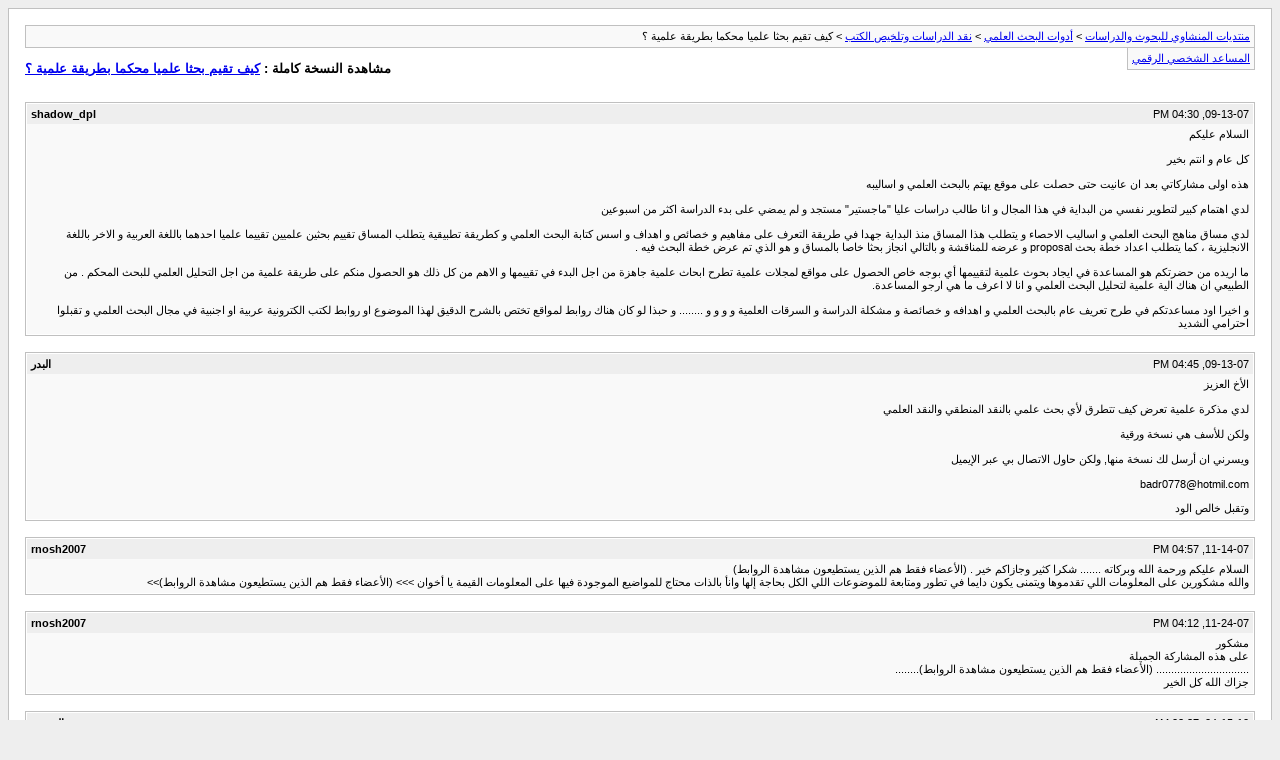

--- FILE ---
content_type: text/html; charset=UTF-8
request_url: https://www.minshawi.com/vb/archive/index.php/t-3499.html?s=d3cecca488f2f46bb556b01902f90a3e
body_size: 2133
content:
<!DOCTYPE html PUBLIC "-//W3C//DTD XHTML 1.0 Transitional//EN" "http://www.w3.org/TR/xhtml1/DTD/xhtml1-transitional.dtd">
<html xmlns="http://www.w3.org/1999/xhtml" dir="rtl" lang="ar">
<head>
	<meta http-equiv="Content-Type" content="text/html; charset=UTF-8" />
	<meta name="keywords" content="من,العلمي,علمية,في,البحث,على,هو,يتطلب,الحصول,روابط,بالبحث,علميا,البداية,باللغة,انا,هناك,المساق,طريقة,الدراسة,اجل,هذا,لدي,المساعدة,او,عام,كل,ما,خطة,بحثا,ان,اريده,التحليل,منكم,ذلك,الاهم,أي,خاص,عرض,فيه,المحكم,للبحث,تم,البدء,الذي,بحوث,تطرح,لمجلات,مواقع,حضرتكم,ابحاث" />
	<meta name="description" content="السلام عليكم 
 
كل عام و انتم بخير 
 
هذه اولى مشاركاتي بعد ان عانيت حتى حصلت على موقع يهتم بالبحث العلمي و اساليبه  
 
لدي اهتمام كبير لتطوير نفسي من البداية في هذا المجال و انا طالب دراسات عليا &quot;ماجستير&quot; مستجد و لم يمضي على بدء الدراسة اكثر من اسبوعين 
 
لدي مساق مناهج البحث العلمي و اساليب الاحصاء و يتطلب هذا المساق منذ البداية جهدا في طريقة التعرف على مفاهيم و خصائص و اهداف و اسس كتابة البحث العلمي و كطريقة تطبيقية يتطلب المساق تقييم بحثين علميين تقييما علميا احدهما باللغة العربية و الاخر" />
	
	<title> كيف تقيم بحثا علميا محكما بطريقة علمية ؟ [الأرشيف]  - منتديات المنشاوي للبحوث والدراسات</title>
	<link rel="stylesheet" type="text/css" href="https://minshawi.com/vb/archive/archive.css" />
</head>
<body>
<div class="pagebody">
<div id="navbar"><a href="https://minshawi.com/vb/archive/index.php?s=4126d8d7c4add2cfb4481d1d318cf6d1">منتديات المنشاوي للبحوث والدراسات</a> &gt; <a href="https://minshawi.com/vb/archive/index.php/f-33.html?s=4126d8d7c4add2cfb4481d1d318cf6d1">أدوات البحث العلمي</a> &gt; <a href="https://minshawi.com/vb/archive/index.php/f-39.html?s=4126d8d7c4add2cfb4481d1d318cf6d1">نقد الدراسات وتلخيص الكتب</a> &gt;  كيف تقيم بحثا علميا محكما بطريقة علمية ؟</div>
<hr />
<div class="pda"><a href="https://minshawi.com/vb/archive/index.php/t-3499.html?s=4126d8d7c4add2cfb4481d1d318cf6d1&amp;pda=1" rel="nofollow">المساعد الشخصي الرقمي</a></div>
<p class="largefont">مشاهدة النسخة كاملة : <a href="https://minshawi.com/vb/showthread.php?t=3499&amp;s=4126d8d7c4add2cfb4481d1d318cf6d1">كيف تقيم بحثا علميا محكما بطريقة علمية ؟</a></p>
<hr />
<div class="floatcontainer">  </div><br />
<div class="post"><div class="posttop"><div class="username">shadow_dpl</div><div class="date">09-13-07, 04:30 PM</div></div><div class="posttext">السلام عليكم<br />
<br />
كل عام و انتم بخير<br />
<br />
هذه اولى مشاركاتي بعد ان عانيت حتى حصلت على موقع يهتم بالبحث العلمي و اساليبه <br />
<br />
لدي اهتمام كبير لتطوير نفسي من البداية في هذا المجال و انا طالب دراسات عليا &quot;ماجستير&quot; مستجد و لم يمضي على بدء الدراسة اكثر من اسبوعين<br />
<br />
لدي مساق مناهج البحث العلمي و اساليب الاحصاء و يتطلب هذا المساق منذ البداية جهدا في طريقة التعرف على مفاهيم و خصائص و اهداف و اسس كتابة البحث العلمي و كطريقة تطبيقية يتطلب المساق تقييم بحثين علميين تقييما علميا احدهما باللغة العربية و الاخر باللغة الانجليزية ، كما يتطلب اعداد خطة بحث proposal و عرضه للمناقشة و بالتالي انجاز بحثا خاصا بالمساق و هو الذي تم عرض خطة البحث فيه .<br />
<br />
ما اريده من حضرتكم هو المساعدة في ايجاد بحوث علمية لتقييمها أي بوجه خاص الحصول على مواقع لمجلات علمية تطرح ابحاث علمية جاهزة من اجل البدء في تقييمها و الاهم من كل ذلك هو الحصول منكم على طريقة علمية من اجل التحليل العلمي للبحث المحكم . من الطبيعي ان هناك الية علمية لتحليل البحث العلمي و انا لا اعرف ما هي ارجو المساعدة.<br />
<br />
و اخيرا اود مساعدتكم في طرح تعريف عام بالبحث العلمي و اهدافه و خصائصة و مشكلة الدراسة و السرقات العلمية و و و و ........ و حبذا لو كان هناك روابط لمواقع تختص بالشرح الدقيق لهذا الموضوع او روابط لكتب الكترونية عربية او اجنبية في مجال البحث العلمي و تقبلوا احترامي الشديد</div></div><hr />


<div class="post"><div class="posttop"><div class="username">البدر</div><div class="date">09-13-07, 04:45 PM</div></div><div class="posttext">الأخ العزيز<br />
<br />
 لدي مذكرة علمية تعرض كيف تتطرق لأي بحث علمي بالنقد المنطقي والنقد العلمي<br />
<br />
 ولكن للأسف هي نسخة ورقية <br />
<br />
 ويسرني ان أرسل لك نسخة منها, ولكن حاول الاتصال بي عبر الإيميل<br />
<br />
  badr0778@hotmil.com<br />
<br />
وتقبل خالص الود</div></div><hr />


<div class="post"><div class="posttop"><div class="username">rnosh2007</div><div class="date">11-14-07, 04:57 PM</div></div><div class="posttext">السلام عليكم ورحمة الله وبركاته ....... شكرا كثير وجازاكم خير    . (الأعضاء فقط هم الذين يستطيعون مشاهدة الروابط)<br />
والله مشكورين على المعلومات اللي تقدموها ويتمنى يكون دايما في تطور ومتابعة للموضوعات اللي الكل بحاجة إلها وانأ بالذات محتاج للمواضيع الموجودة فيها على المعلومات القيمة يا أخوان &gt;&gt;&gt; (الأعضاء فقط هم الذين يستطيعون مشاهدة الروابط)&gt;&gt;</div></div><hr />


<div class="post"><div class="posttop"><div class="username">rnosh2007</div><div class="date">11-24-07, 04:12 PM</div></div><div class="posttext">مشكور<br />
على هذه المشاركة الجميلة<br />
............................... (الأعضاء فقط هم الذين يستطيعون مشاهدة الروابط)........<br />
جزاك الله كل الخير</div></div><hr />


<div class="post"><div class="posttop"><div class="username">القروب</div><div class="date">04-15-10, 02:37 AM</div></div><div class="posttext">الله ييسر لك ماتريد بصراحة المنتدى فيه عباقرة ماشاء الله</div></div><hr />


<div class="post"><div class="posttop"><div class="username">حميدوو</div><div class="date">10-01-10, 09:25 PM</div></div><div class="posttext">مووفق ياارب والله يعينك</div></div><hr />

 
<div id="copyright">Powered by vBulletin&reg; Version 4.2.5 Copyright &copy; 2026 vBulletin Solutions, Inc. All rights reserved, TranZ by Almuhajir</div>
</div>
</body>
</html>